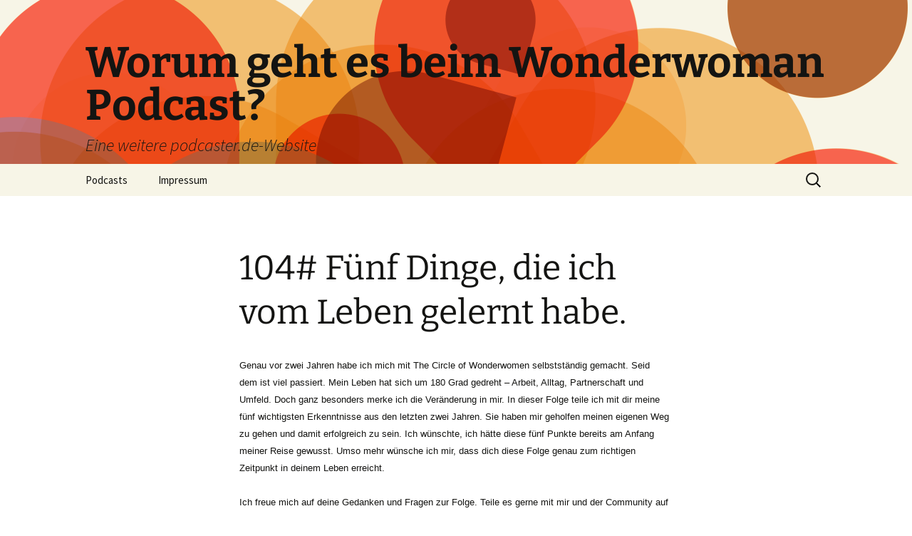

--- FILE ---
content_type: text/html; charset=UTF-8
request_url: https://1bc71wz.podcaster.de/dani/104-fuenf-dinge-die-ich-vom-leben-gelernt-habe-2/
body_size: 9084
content:
<!DOCTYPE html>
<html lang="de">
<head>
	<meta charset="UTF-8">
	<meta name="viewport" content="width=device-width, initial-scale=1.0">
	<title>104# Fünf Dinge, die ich vom Leben gelernt habe. | Worum geht es beim Wonderwoman Podcast?</title>
	<link rel="profile" href="https://gmpg.org/xfn/11">
	<link rel="pingback" href="https://1bc71wz.podcaster.de/xmlrpc.php">
	<meta name='robots' content='max-image-preview:large' />
<link rel="alternate" title="oEmbed (JSON)" type="application/json+oembed" href="https://1bc71wz.podcaster.de/wp-json/oembed/1.0/embed?url=https%3A%2F%2F1bc71wz.podcaster.de%2Fdani%2F104-fuenf-dinge-die-ich-vom-leben-gelernt-habe-2%2F" />
<link rel="alternate" title="oEmbed (XML)" type="text/xml+oembed" href="https://1bc71wz.podcaster.de/wp-json/oembed/1.0/embed?url=https%3A%2F%2F1bc71wz.podcaster.de%2Fdani%2F104-fuenf-dinge-die-ich-vom-leben-gelernt-habe-2%2F&#038;format=xml" />
<style id='wp-img-auto-sizes-contain-inline-css'>
img:is([sizes=auto i],[sizes^="auto," i]){contain-intrinsic-size:3000px 1500px}
/*# sourceURL=wp-img-auto-sizes-contain-inline-css */
</style>
<style id='wp-emoji-styles-inline-css'>

	img.wp-smiley, img.emoji {
		display: inline !important;
		border: none !important;
		box-shadow: none !important;
		height: 1em !important;
		width: 1em !important;
		margin: 0 0.07em !important;
		vertical-align: -0.1em !important;
		background: none !important;
		padding: 0 !important;
	}
/*# sourceURL=wp-emoji-styles-inline-css */
</style>
<style id='wp-block-library-inline-css'>
:root{--wp-block-synced-color:#7a00df;--wp-block-synced-color--rgb:122,0,223;--wp-bound-block-color:var(--wp-block-synced-color);--wp-editor-canvas-background:#ddd;--wp-admin-theme-color:#007cba;--wp-admin-theme-color--rgb:0,124,186;--wp-admin-theme-color-darker-10:#006ba1;--wp-admin-theme-color-darker-10--rgb:0,107,160.5;--wp-admin-theme-color-darker-20:#005a87;--wp-admin-theme-color-darker-20--rgb:0,90,135;--wp-admin-border-width-focus:2px}@media (min-resolution:192dpi){:root{--wp-admin-border-width-focus:1.5px}}.wp-element-button{cursor:pointer}:root .has-very-light-gray-background-color{background-color:#eee}:root .has-very-dark-gray-background-color{background-color:#313131}:root .has-very-light-gray-color{color:#eee}:root .has-very-dark-gray-color{color:#313131}:root .has-vivid-green-cyan-to-vivid-cyan-blue-gradient-background{background:linear-gradient(135deg,#00d084,#0693e3)}:root .has-purple-crush-gradient-background{background:linear-gradient(135deg,#34e2e4,#4721fb 50%,#ab1dfe)}:root .has-hazy-dawn-gradient-background{background:linear-gradient(135deg,#faaca8,#dad0ec)}:root .has-subdued-olive-gradient-background{background:linear-gradient(135deg,#fafae1,#67a671)}:root .has-atomic-cream-gradient-background{background:linear-gradient(135deg,#fdd79a,#004a59)}:root .has-nightshade-gradient-background{background:linear-gradient(135deg,#330968,#31cdcf)}:root .has-midnight-gradient-background{background:linear-gradient(135deg,#020381,#2874fc)}:root{--wp--preset--font-size--normal:16px;--wp--preset--font-size--huge:42px}.has-regular-font-size{font-size:1em}.has-larger-font-size{font-size:2.625em}.has-normal-font-size{font-size:var(--wp--preset--font-size--normal)}.has-huge-font-size{font-size:var(--wp--preset--font-size--huge)}.has-text-align-center{text-align:center}.has-text-align-left{text-align:left}.has-text-align-right{text-align:right}.has-fit-text{white-space:nowrap!important}#end-resizable-editor-section{display:none}.aligncenter{clear:both}.items-justified-left{justify-content:flex-start}.items-justified-center{justify-content:center}.items-justified-right{justify-content:flex-end}.items-justified-space-between{justify-content:space-between}.screen-reader-text{border:0;clip-path:inset(50%);height:1px;margin:-1px;overflow:hidden;padding:0;position:absolute;width:1px;word-wrap:normal!important}.screen-reader-text:focus{background-color:#ddd;clip-path:none;color:#444;display:block;font-size:1em;height:auto;left:5px;line-height:normal;padding:15px 23px 14px;text-decoration:none;top:5px;width:auto;z-index:100000}html :where(.has-border-color){border-style:solid}html :where([style*=border-top-color]){border-top-style:solid}html :where([style*=border-right-color]){border-right-style:solid}html :where([style*=border-bottom-color]){border-bottom-style:solid}html :where([style*=border-left-color]){border-left-style:solid}html :where([style*=border-width]){border-style:solid}html :where([style*=border-top-width]){border-top-style:solid}html :where([style*=border-right-width]){border-right-style:solid}html :where([style*=border-bottom-width]){border-bottom-style:solid}html :where([style*=border-left-width]){border-left-style:solid}html :where(img[class*=wp-image-]){height:auto;max-width:100%}:where(figure){margin:0 0 1em}html :where(.is-position-sticky){--wp-admin--admin-bar--position-offset:var(--wp-admin--admin-bar--height,0px)}@media screen and (max-width:600px){html :where(.is-position-sticky){--wp-admin--admin-bar--position-offset:0px}}

/*# sourceURL=wp-block-library-inline-css */
</style><style id='global-styles-inline-css'>
:root{--wp--preset--aspect-ratio--square: 1;--wp--preset--aspect-ratio--4-3: 4/3;--wp--preset--aspect-ratio--3-4: 3/4;--wp--preset--aspect-ratio--3-2: 3/2;--wp--preset--aspect-ratio--2-3: 2/3;--wp--preset--aspect-ratio--16-9: 16/9;--wp--preset--aspect-ratio--9-16: 9/16;--wp--preset--color--black: #000000;--wp--preset--color--cyan-bluish-gray: #abb8c3;--wp--preset--color--white: #fff;--wp--preset--color--pale-pink: #f78da7;--wp--preset--color--vivid-red: #cf2e2e;--wp--preset--color--luminous-vivid-orange: #ff6900;--wp--preset--color--luminous-vivid-amber: #fcb900;--wp--preset--color--light-green-cyan: #7bdcb5;--wp--preset--color--vivid-green-cyan: #00d084;--wp--preset--color--pale-cyan-blue: #8ed1fc;--wp--preset--color--vivid-cyan-blue: #0693e3;--wp--preset--color--vivid-purple: #9b51e0;--wp--preset--color--dark-gray: #141412;--wp--preset--color--red: #bc360a;--wp--preset--color--medium-orange: #db572f;--wp--preset--color--light-orange: #ea9629;--wp--preset--color--yellow: #fbca3c;--wp--preset--color--dark-brown: #220e10;--wp--preset--color--medium-brown: #722d19;--wp--preset--color--light-brown: #eadaa6;--wp--preset--color--beige: #e8e5ce;--wp--preset--color--off-white: #f7f5e7;--wp--preset--gradient--vivid-cyan-blue-to-vivid-purple: linear-gradient(135deg,rgb(6,147,227) 0%,rgb(155,81,224) 100%);--wp--preset--gradient--light-green-cyan-to-vivid-green-cyan: linear-gradient(135deg,rgb(122,220,180) 0%,rgb(0,208,130) 100%);--wp--preset--gradient--luminous-vivid-amber-to-luminous-vivid-orange: linear-gradient(135deg,rgb(252,185,0) 0%,rgb(255,105,0) 100%);--wp--preset--gradient--luminous-vivid-orange-to-vivid-red: linear-gradient(135deg,rgb(255,105,0) 0%,rgb(207,46,46) 100%);--wp--preset--gradient--very-light-gray-to-cyan-bluish-gray: linear-gradient(135deg,rgb(238,238,238) 0%,rgb(169,184,195) 100%);--wp--preset--gradient--cool-to-warm-spectrum: linear-gradient(135deg,rgb(74,234,220) 0%,rgb(151,120,209) 20%,rgb(207,42,186) 40%,rgb(238,44,130) 60%,rgb(251,105,98) 80%,rgb(254,248,76) 100%);--wp--preset--gradient--blush-light-purple: linear-gradient(135deg,rgb(255,206,236) 0%,rgb(152,150,240) 100%);--wp--preset--gradient--blush-bordeaux: linear-gradient(135deg,rgb(254,205,165) 0%,rgb(254,45,45) 50%,rgb(107,0,62) 100%);--wp--preset--gradient--luminous-dusk: linear-gradient(135deg,rgb(255,203,112) 0%,rgb(199,81,192) 50%,rgb(65,88,208) 100%);--wp--preset--gradient--pale-ocean: linear-gradient(135deg,rgb(255,245,203) 0%,rgb(182,227,212) 50%,rgb(51,167,181) 100%);--wp--preset--gradient--electric-grass: linear-gradient(135deg,rgb(202,248,128) 0%,rgb(113,206,126) 100%);--wp--preset--gradient--midnight: linear-gradient(135deg,rgb(2,3,129) 0%,rgb(40,116,252) 100%);--wp--preset--gradient--autumn-brown: linear-gradient(135deg, rgba(226,45,15,1) 0%, rgba(158,25,13,1) 100%);--wp--preset--gradient--sunset-yellow: linear-gradient(135deg, rgba(233,139,41,1) 0%, rgba(238,179,95,1) 100%);--wp--preset--gradient--light-sky: linear-gradient(135deg,rgba(228,228,228,1.0) 0%,rgba(208,225,252,1.0) 100%);--wp--preset--gradient--dark-sky: linear-gradient(135deg,rgba(0,0,0,1.0) 0%,rgba(56,61,69,1.0) 100%);--wp--preset--font-size--small: 13px;--wp--preset--font-size--medium: 20px;--wp--preset--font-size--large: 36px;--wp--preset--font-size--x-large: 42px;--wp--preset--spacing--20: 0.44rem;--wp--preset--spacing--30: 0.67rem;--wp--preset--spacing--40: 1rem;--wp--preset--spacing--50: 1.5rem;--wp--preset--spacing--60: 2.25rem;--wp--preset--spacing--70: 3.38rem;--wp--preset--spacing--80: 5.06rem;--wp--preset--shadow--natural: 6px 6px 9px rgba(0, 0, 0, 0.2);--wp--preset--shadow--deep: 12px 12px 50px rgba(0, 0, 0, 0.4);--wp--preset--shadow--sharp: 6px 6px 0px rgba(0, 0, 0, 0.2);--wp--preset--shadow--outlined: 6px 6px 0px -3px rgb(255, 255, 255), 6px 6px rgb(0, 0, 0);--wp--preset--shadow--crisp: 6px 6px 0px rgb(0, 0, 0);}:where(.is-layout-flex){gap: 0.5em;}:where(.is-layout-grid){gap: 0.5em;}body .is-layout-flex{display: flex;}.is-layout-flex{flex-wrap: wrap;align-items: center;}.is-layout-flex > :is(*, div){margin: 0;}body .is-layout-grid{display: grid;}.is-layout-grid > :is(*, div){margin: 0;}:where(.wp-block-columns.is-layout-flex){gap: 2em;}:where(.wp-block-columns.is-layout-grid){gap: 2em;}:where(.wp-block-post-template.is-layout-flex){gap: 1.25em;}:where(.wp-block-post-template.is-layout-grid){gap: 1.25em;}.has-black-color{color: var(--wp--preset--color--black) !important;}.has-cyan-bluish-gray-color{color: var(--wp--preset--color--cyan-bluish-gray) !important;}.has-white-color{color: var(--wp--preset--color--white) !important;}.has-pale-pink-color{color: var(--wp--preset--color--pale-pink) !important;}.has-vivid-red-color{color: var(--wp--preset--color--vivid-red) !important;}.has-luminous-vivid-orange-color{color: var(--wp--preset--color--luminous-vivid-orange) !important;}.has-luminous-vivid-amber-color{color: var(--wp--preset--color--luminous-vivid-amber) !important;}.has-light-green-cyan-color{color: var(--wp--preset--color--light-green-cyan) !important;}.has-vivid-green-cyan-color{color: var(--wp--preset--color--vivid-green-cyan) !important;}.has-pale-cyan-blue-color{color: var(--wp--preset--color--pale-cyan-blue) !important;}.has-vivid-cyan-blue-color{color: var(--wp--preset--color--vivid-cyan-blue) !important;}.has-vivid-purple-color{color: var(--wp--preset--color--vivid-purple) !important;}.has-black-background-color{background-color: var(--wp--preset--color--black) !important;}.has-cyan-bluish-gray-background-color{background-color: var(--wp--preset--color--cyan-bluish-gray) !important;}.has-white-background-color{background-color: var(--wp--preset--color--white) !important;}.has-pale-pink-background-color{background-color: var(--wp--preset--color--pale-pink) !important;}.has-vivid-red-background-color{background-color: var(--wp--preset--color--vivid-red) !important;}.has-luminous-vivid-orange-background-color{background-color: var(--wp--preset--color--luminous-vivid-orange) !important;}.has-luminous-vivid-amber-background-color{background-color: var(--wp--preset--color--luminous-vivid-amber) !important;}.has-light-green-cyan-background-color{background-color: var(--wp--preset--color--light-green-cyan) !important;}.has-vivid-green-cyan-background-color{background-color: var(--wp--preset--color--vivid-green-cyan) !important;}.has-pale-cyan-blue-background-color{background-color: var(--wp--preset--color--pale-cyan-blue) !important;}.has-vivid-cyan-blue-background-color{background-color: var(--wp--preset--color--vivid-cyan-blue) !important;}.has-vivid-purple-background-color{background-color: var(--wp--preset--color--vivid-purple) !important;}.has-black-border-color{border-color: var(--wp--preset--color--black) !important;}.has-cyan-bluish-gray-border-color{border-color: var(--wp--preset--color--cyan-bluish-gray) !important;}.has-white-border-color{border-color: var(--wp--preset--color--white) !important;}.has-pale-pink-border-color{border-color: var(--wp--preset--color--pale-pink) !important;}.has-vivid-red-border-color{border-color: var(--wp--preset--color--vivid-red) !important;}.has-luminous-vivid-orange-border-color{border-color: var(--wp--preset--color--luminous-vivid-orange) !important;}.has-luminous-vivid-amber-border-color{border-color: var(--wp--preset--color--luminous-vivid-amber) !important;}.has-light-green-cyan-border-color{border-color: var(--wp--preset--color--light-green-cyan) !important;}.has-vivid-green-cyan-border-color{border-color: var(--wp--preset--color--vivid-green-cyan) !important;}.has-pale-cyan-blue-border-color{border-color: var(--wp--preset--color--pale-cyan-blue) !important;}.has-vivid-cyan-blue-border-color{border-color: var(--wp--preset--color--vivid-cyan-blue) !important;}.has-vivid-purple-border-color{border-color: var(--wp--preset--color--vivid-purple) !important;}.has-vivid-cyan-blue-to-vivid-purple-gradient-background{background: var(--wp--preset--gradient--vivid-cyan-blue-to-vivid-purple) !important;}.has-light-green-cyan-to-vivid-green-cyan-gradient-background{background: var(--wp--preset--gradient--light-green-cyan-to-vivid-green-cyan) !important;}.has-luminous-vivid-amber-to-luminous-vivid-orange-gradient-background{background: var(--wp--preset--gradient--luminous-vivid-amber-to-luminous-vivid-orange) !important;}.has-luminous-vivid-orange-to-vivid-red-gradient-background{background: var(--wp--preset--gradient--luminous-vivid-orange-to-vivid-red) !important;}.has-very-light-gray-to-cyan-bluish-gray-gradient-background{background: var(--wp--preset--gradient--very-light-gray-to-cyan-bluish-gray) !important;}.has-cool-to-warm-spectrum-gradient-background{background: var(--wp--preset--gradient--cool-to-warm-spectrum) !important;}.has-blush-light-purple-gradient-background{background: var(--wp--preset--gradient--blush-light-purple) !important;}.has-blush-bordeaux-gradient-background{background: var(--wp--preset--gradient--blush-bordeaux) !important;}.has-luminous-dusk-gradient-background{background: var(--wp--preset--gradient--luminous-dusk) !important;}.has-pale-ocean-gradient-background{background: var(--wp--preset--gradient--pale-ocean) !important;}.has-electric-grass-gradient-background{background: var(--wp--preset--gradient--electric-grass) !important;}.has-midnight-gradient-background{background: var(--wp--preset--gradient--midnight) !important;}.has-small-font-size{font-size: var(--wp--preset--font-size--small) !important;}.has-medium-font-size{font-size: var(--wp--preset--font-size--medium) !important;}.has-large-font-size{font-size: var(--wp--preset--font-size--large) !important;}.has-x-large-font-size{font-size: var(--wp--preset--font-size--x-large) !important;}
/*# sourceURL=global-styles-inline-css */
</style>

<style id='classic-theme-styles-inline-css'>
/*! This file is auto-generated */
.wp-block-button__link{color:#fff;background-color:#32373c;border-radius:9999px;box-shadow:none;text-decoration:none;padding:calc(.667em + 2px) calc(1.333em + 2px);font-size:1.125em}.wp-block-file__button{background:#32373c;color:#fff;text-decoration:none}
/*# sourceURL=/wp-includes/css/classic-themes.min.css */
</style>
<link rel='stylesheet' id='twentythirteen-fonts-css' href='https://1bc71wz.podcaster.de/wp-content/themes/twentythirteen/fonts/source-sans-pro-plus-bitter.css?ver=20230328' media='all' />
<link rel='stylesheet' id='genericons-css' href='https://1bc71wz.podcaster.de/wp-content/plugins/jetpack/_inc/genericons/genericons/genericons.css?ver=3.1' media='all' />
<link rel='stylesheet' id='twentythirteen-style-css' href='https://1bc71wz.podcaster.de/wp-content/themes/podcasterDE-2013/style.css?ver=20251202' media='all' />
<link rel='stylesheet' id='twentythirteen-block-style-css' href='https://1bc71wz.podcaster.de/wp-content/themes/twentythirteen/css/blocks.css?ver=20240520' media='all' />
<script src="https://1bc71wz.podcaster.de/wp-includes/js/jquery/jquery.min.js?ver=3.7.1" id="jquery-core-js"></script>
<script src="https://1bc71wz.podcaster.de/wp-includes/js/jquery/jquery-migrate.min.js?ver=3.4.1" id="jquery-migrate-js"></script>
<script src="https://1bc71wz.podcaster.de/wp-content/themes/twentythirteen/js/functions.js?ver=20250727" id="twentythirteen-script-js" defer data-wp-strategy="defer"></script>
<link rel="https://api.w.org/" href="https://1bc71wz.podcaster.de/wp-json/" /><link rel="EditURI" type="application/rsd+xml" title="RSD" href="https://1bc71wz.podcaster.de/xmlrpc.php?rsd" />
<meta name="generator" content="podcaster.de Blog-Generator 1.5" />
<link rel="canonical" href="https://1bc71wz.podcaster.de/dani/104-fuenf-dinge-die-ich-vom-leben-gelernt-habe-2/" />
<link rel='shortlink' href='https://1bc71wz.podcaster.de/?p=630' />
		<style type="text/css">.pp-podcast {opacity: 0;}</style>
		<style>.recentcomments a{display:inline !important;padding:0 !important;margin:0 !important;}</style>	<style type="text/css" id="twentythirteen-header-css">
		.site-header {
		background: url(https://1bc71wz.podcaster.de/wp-content/themes/twentythirteen/images/headers/circle.png) no-repeat scroll top;
		background-size: 1600px auto;
	}
	@media (max-width: 767px) {
		.site-header {
			background-size: 768px auto;
		}
	}
	@media (max-width: 359px) {
		.site-header {
			background-size: 360px auto;
		}
	}
			</style>
	</head>

<body class="wp-singular dani-template-default single single-dani postid-630 wp-embed-responsive wp-theme-twentythirteen wp-child-theme-podcasterDE-2013 single-author">
		<div id="page" class="hfeed site">
		<a class="screen-reader-text skip-link" href="#content">
			Zum Inhalt springen		</a>
		<header id="masthead" class="site-header">
						<a class="home-link" href="https://1bc71wz.podcaster.de/" rel="home" >
									<h1 class="site-title">Worum geht es beim Wonderwoman Podcast?</h1>
													<h2 class="site-description">Eine weitere podcaster.de-Website</h2>
							</a>

			<div id="navbar" class="navbar">
				<nav id="site-navigation" class="navigation main-navigation">
					<button class="menu-toggle">Menü</button>
					<div id="primary-menu" class="nav-menu"><ul>
<li class="page_item page-item-5 page_item_has_children"><a href="https://1bc71wz.podcaster.de/podcasts/">Podcasts</a>
<ul class='children'>
	<li class="page_item page-item-7"><a href="https://1bc71wz.podcaster.de/podcasts/wonderwoman/">The Wonderwoman Podcast &#8211; Be your own Wonderwoman</a></li>
	<li class="page_item page-item-10"><a href="https://1bc71wz.podcaster.de/podcasts/dani/">The Wonderwoman Podcast &#8211; Für mehr Female Empowerment &amp; Selbstverwirklichung</a></li>
</ul>
</li>
<li class="page_item page-item-2"><a href="https://1bc71wz.podcaster.de/impressum/">Impressum</a></li>
</ul></div>
					<form role="search" method="get" class="search-form" action="https://1bc71wz.podcaster.de/">
				<label>
					<span class="screen-reader-text">Suche nach:</span>
					<input type="search" class="search-field" placeholder="Suchen …" value="" name="s" />
				</label>
				<input type="submit" class="search-submit" value="Suchen" />
			</form>				</nav><!-- #site-navigation -->
			</div><!-- #navbar -->
		</header><!-- #masthead -->

		<div id="main" class="site-main">

	<div id="primary" class="content-area">
		<div id="content" class="site-content" role="main">

			
				
<article id="post-630" class="post-630 dani type-dani status-publish hentry">
	<header class="entry-header">
		
				<h1 class="entry-title">104# Fünf Dinge, die ich vom Leben gelernt habe.</h1>
		
		<div class="entry-meta">
								</div><!-- .entry-meta -->
	</header><!-- .entry-header -->

		<div class="entry-content">
		<div><font face="Arial" size="2">Genau vor zwei Jahren habe ich mich mit The Circle of Wonderwomen selbstständig gemacht. Seid dem ist viel passiert. Mein Leben hat sich um 180 Grad gedreht &#8211; Arbeit, Alltag, Partnerschaft und Umfeld. Doch ganz besonders merke ich die Veränderung in mir. In dieser Folge teile ich mit dir meine fünf wichtigsten Erkenntnisse aus den letzten zwei Jahren. Sie haben mir geholfen meinen eigenen Weg zu gehen und damit erfolgreich zu sein. Ich wünschte, ich hätte diese fünf Punkte bereits am Anfang meiner Reise gewusst. Umso mehr wünsche ich mir, dass dich diese Folge genau zum richtigen Zeitpunkt in deinem Leben erreicht.&nbsp;</font></div>
<div><font face="Arial" size="2"><br /></font></div>
<div><font face="Arial" size="2">Ich freue mich auf deine Gedanken und Fragen zur Folge. Teile es gerne mit mir und der Community auf Instagram unter @dani.batistadossantos. Ich freue mich darauf!&nbsp;</font></div>
<div><font face="Arial" size="2"><br /></font></div>
<div>
<div>
<p class="MsoNormal" style="margin: 0cm 0cm 0.0001pt"><span><font face="Arial" size="2">&nbsp;</font></span></p>
<p class="MsoNormal" style="margin: 0cm 0cm 0.0001pt"><font face="Arial" size="2"><span style="letter-spacing: -0.4px">☆</span>&nbsp;Die heutige Folge wird von <a href="https://bit.ly/2Uu378A">Grover</a><span>&nbsp;</span>gesponsert.&nbsp;</font></p>
<p class="MsoNormal" style="margin: 0cm 0cm 0.0001pt"><font face="Arial" size="2">&nbsp;</font><font face="Arial" size="2">Grover schenkt dir die Freiheit des Mietens. Hier kannst du die beste Technik flexibel monatlich mieten und nutzen, als gehöre sie dir. Jetzt musst du nie wieder den vollen Kaufpreis bezahlen oder dich heute auf etwas festlegen, das du morgen schon nicht mehr brauchst. Mit Grover hast du die Wahl: Miete, so lange du willst, zahle monatlich und kaufe, wenn du magst. So kannst du mehr erleben, weniger verschwenden und immer auf dem neuesten Stand der Technik bleiben. Viel Spaß beim entdecken! Mehr Informationen findest du auf ihrer <a href="https://bit.ly/2Uu378A">Webseite</a></font></p>
<p class="MsoNormal" style="margin: 0cm 0cm 0.0001pt"></p>
<p class="MsoNormal" style="margin: 0cm 0cm 0.0001pt"><span><font face="Arial" size="2">&nbsp;</font></span></p>
<p class="MsoNormal" style="margin: 0cm 0cm 0.0001pt"><font face="Arial" size="2"><span lang="EN-US"></span></font></p>
</div>
<div>
<p class="MsoNormal" style="margin: 0cm 0cm 0.0001pt"><font face="Arial" size="2"><br /></font></p>
<p class="MsoNormal" style="margin: 0cm 0cm 0.0001pt"><font face="Arial" size="2"><span style="letter-spacing: -0.4px">&nbsp;☆</span>&nbsp;Share your Love!</font></p>
<p class="MsoNormal" style="margin: 0cm 0cm 0.0001pt"><font face="Arial" size="2"><b>&nbsp;Bewertung:&nbsp;</b>Wenn dir diese Folge gefallen hat, freue ich mich riesig, wenn du den Podcast auf &nbsp; iTunes bewertest. Mir deine Gedanken, Liebe und Feedback dazu dalässt und mir ein Riesengeschenk damit machst.</font></p>
<p class="MsoNormal" style="margin: 0cm 0cm 0.0001pt"><font face="Arial" size="2"><br /></font></p>
<p class="MsoNormal" style="margin: 0cm 0cm 0.0001pt"><font face="Arial" size="2">&nbsp;</font></p>
<p class="MsoNormal" style="margin: 0cm 0cm 0.0001pt"><font face="Arial" size="2"><span style="letter-spacing: -0.4px">&nbsp;☆</span>&nbsp;<b>Community:&nbsp;</b>Hier geht es zur Wonderwoman Community auf Facebook, um dich mit anderen tollen Ladies in ganz Deutschland, Schweiz und Österreich auszutauschen. &nbsp;</font></p>
<p class="MsoNormal" style="margin: 0cm 0cm 0.0001pt"><font face="Arial" size="2"><span class="MsoHyperlink" style="color: blue;text-decoration: underline"><a href="https://www.facebook.com/groups/1601447803485334/" style="color: purple">https://www.facebook.com/groups/1601447803485334/</a></span></font></p>
<p class="MsoNormal" style="margin: 0cm 0cm 0.0001pt"><font face="Arial" size="2">&nbsp;</font></p>
<p class="MsoNormal" style="margin: 0cm 0cm 0.0001pt"><font face="Arial" size="2">&nbsp;</font></p>
<p class="MsoNormal" style="margin: 0cm 0cm 0.0001pt"><font face="Arial" size="2"><br /></font></p>
<p class="MsoNormal" style="margin: 0cm 0cm 0.0001pt"><font face="Arial" size="2"><b>&nbsp;</b>💌&nbsp;<b>Wonderwoman Letter:</b></font></p>
<p class="MsoNormal" style="margin: 0cm 0cm 0.0001pt"><font face="Arial" size="2">&nbsp;Alle Wonderwoman News gekoppelt mit einer großen Portion Liebe erhältst du jeden Monat im &nbsp;Wonderwoman Letter. Hier kannst du dich anmelden:&nbsp;<span class="MsoHyperlink" style="color: blue;text-decoration: underline"><a href="http://eepurl.com/cpty1v" style="color: purple">http://eepurl.com/cpty1v</a></span></font></p>
<p class="MsoNormal" style="margin: 0cm 0cm 0.0001pt"><font face="Arial" size="2">&nbsp;</font></p>
<p class="MsoNormal" style="margin: 0cm 0cm 0.0001pt"><font face="Arial" size="2">&nbsp;</font></p>
<p class="MsoNormal" style="margin: 0cm 0cm 0.0001pt"><font face="Arial" size="2">&nbsp;</font></p>
<p class="MsoNormal" style="margin: 0cm 0cm 0.0001pt"><font face="Arial" size="2"><span style="letter-spacing: -0.4px">&nbsp;☆</span>&nbsp;<b>Wonderwoman Love – Inspiration direkt auf dein Handy:</b></font></p>
<p class="MsoNormal" style="margin: 0cm 0cm 0.0001pt"><font face="Arial" size="2">&nbsp;Ab jetzt erhältst du regelmäßig Inspiration und Liebe für dein Alltag.&nbsp;</font></p>
<p class="MsoNormal" style="margin: 0cm 0cm 0.0001pt"><font face="Arial" size="2">Melde dich per E-Mail einfach kostenlos an. Mehr darüber erfährst du hier:&nbsp;</font></p>
<p class="MsoNormal" style="margin: 0cm 0cm 0.0001pt"><font face="Arial" size="2"><span class="MsoHyperlink" style="color: blue;text-decoration: underline"><a href="http://daniela-batista-dos-santos.com/wonderwoman-challenge-2017/" style="color: purple">http://daniela-batista-dos-santos.com/wonderwoman-challenge-2017/</a></span></font></p>
<p class="MsoNormal" style="margin: 0cm 0cm 0.0001pt"><font face="Arial" size="2"><br /></font></p>
<p class="MsoNormal" style="margin: 0cm 0cm 0.0001pt"><font face="Arial" size="2">&nbsp;</font></p>
<p class="MsoNormal" style="margin: 0cm 0cm 0.0001pt"><font face="Arial" size="2"><span style="letter-spacing: -0.4px">☆</span>&nbsp;Möchtest du mehr über mich und The Circle of Wonderwomen erfahren?</font></p>
<p class="MsoNormal" style="margin: 0cm 0cm 0.0001pt"><font face="Arial" size="2">&nbsp;</font></p>
<p class="MsoNormal" style="margin: 0cm 0cm 0.0001pt"><span lang="EN-US"><font face="Arial" size="2">&nbsp;Dann lass uns auf Social Media connecten.</font></span></p>
<p class="MsoNormal" style="margin: 0cm 0cm 0.0001pt"><font face="Arial" size="2">&nbsp; Instagram:&nbsp;<a href="https://www.instagram.com/dani.batistadossantos/">https://www.instagram.com/dani.batistadossantos/</a></font></p>
<p class="MsoNormal" style="margin: 0cm 0cm 0.0001pt"><span lang="EN-US"><font face="Arial" size="2">&nbsp; Pinterest:&nbsp;<span class="MsoHyperlink" style="color: blue;text-decoration: underline"><a href="https://www.pinterest.de/thecircleofwonderwomen/" style="color: purple">https://www.pinterest.de/thecircleofwonderwomen/</a></span></font></span></p>
<p class="MsoNormal" style="margin: 0cm 0cm 0.0001pt"><span lang="EN-US"><font face="Arial" size="2">&nbsp; Facebook:&nbsp;<a href="https://www.facebook.com/circleofwonderwomen/?eid=ARDpjBi8_xaaxXUKNJgNvXSSq3M3o7nnT7IgiAj_XFmvSXIHWCz84hHzEXAZiCB1xddgoJmkXRiqsWYO">The Circle of Wonderwomen</a></font></span></p>
</div>
</div>
	</div><!-- .entry-content -->
	
	<footer class="entry-meta">
		
			</footer><!-- .entry-meta -->
</article><!-- #post -->
						<nav class="navigation post-navigation">
		<h1 class="screen-reader-text">
			Beitragsnavigation		</h1>
		<div class="nav-links">

			<a href="https://1bc71wz.podcaster.de/dani/104-fuenf-dinge-die-ich-vom-leben-gelernt-habe/" rel="prev"><span class="meta-nav">&larr;</span> 104# Fünf Dinge, die ich vom Leben gelernt habe.</a>			<a href="https://1bc71wz.podcaster.de/dani/105-habe-keine-angst-dich-zu-zeigen-wie-du-bist/" rel="next">105# Habe keine Angst dich zu zeigen wie du bist <span class="meta-nav">&rarr;</span></a>
		</div><!-- .nav-links -->
	</nav><!-- .navigation -->
						
<div id="comments" class="comments-area">

	
		<div id="respond" class="comment-respond">
		<h3 id="reply-title" class="comment-reply-title">Schreibe einen Kommentar <small><a rel="nofollow" id="cancel-comment-reply-link" href="/dani/104-fuenf-dinge-die-ich-vom-leben-gelernt-habe-2/#respond" style="display:none;">Antwort abbrechen</a></small></h3><form action="https://1bc71wz.podcaster.de/wp-comments-post.php" method="post" id="commentform" class="comment-form"><p class="comment-notes"><span id="email-notes">Deine E-Mail-Adresse wird nicht veröffentlicht.</span> <span class="required-field-message">Erforderliche Felder sind mit <span class="required">*</span> markiert</span></p><p class="comment-form-comment"><label for="comment">Kommentar <span class="required">*</span></label> <textarea id="comment" name="comment" cols="45" rows="8" maxlength="65525" required></textarea></p><p class="comment-form-author"><label for="author">Name <span class="required">*</span></label> <input id="author" name="author" type="text" value="" size="30" maxlength="245" autocomplete="name" required /></p>
<p class="comment-form-email"><label for="email">E-Mail-Adresse <span class="required">*</span></label> <input id="email" name="email" type="email" value="" size="30" maxlength="100" aria-describedby="email-notes" autocomplete="email" required /></p>
<p class="comment-form-url"><label for="url">Website</label> <input id="url" name="url" type="url" value="" size="30" maxlength="200" autocomplete="url" /></p>
<p class="form-submit"><input name="submit" type="submit" id="submit" class="submit" value="Kommentar abschicken" /> <input type='hidden' name='comment_post_ID' value='630' id='comment_post_ID' />
<input type='hidden' name='comment_parent' id='comment_parent' value='0' />
</p></form>	</div><!-- #respond -->
	
</div><!-- #comments -->

			
		</div><!-- #content -->
	</div><!-- #primary -->


		</div><!-- #main -->
		<footer id="colophon" class="site-footer" role="contentinfo">
			
			<div class="site-info">
				                <a href="http://www.podcaster.de"
                        title="Professionelles Podcast- und Medien-Hosting für Audio und Video" rel="generator">
                    Hosting von podcaster.de                </a>
			</div><!-- .site-info -->
		</footer><!-- #colophon -->
	</div><!-- #page -->

	<script type="speculationrules">
{"prefetch":[{"source":"document","where":{"and":[{"href_matches":"/*"},{"not":{"href_matches":["/wp-*.php","/wp-admin/*","/files/*","/wp-content/*","/wp-content/plugins/*","/wp-content/themes/podcasterDE-2013/*","/wp-content/themes/twentythirteen/*","/*\\?(.+)"]}},{"not":{"selector_matches":"a[rel~=\"nofollow\"]"}},{"not":{"selector_matches":".no-prefetch, .no-prefetch a"}}]},"eagerness":"conservative"}]}
</script>
		<style type="text/css"></style>
		<script src="https://1bc71wz.podcaster.de/wp-includes/js/comment-reply.min.js?ver=6.9" id="comment-reply-js" async data-wp-strategy="async" fetchpriority="low"></script>
<script id="wp-emoji-settings" type="application/json">
{"baseUrl":"https://s.w.org/images/core/emoji/17.0.2/72x72/","ext":".png","svgUrl":"https://s.w.org/images/core/emoji/17.0.2/svg/","svgExt":".svg","source":{"concatemoji":"https://1bc71wz.podcaster.de/wp-includes/js/wp-emoji-release.min.js?ver=6.9"}}
</script>
<script type="module">
/*! This file is auto-generated */
const a=JSON.parse(document.getElementById("wp-emoji-settings").textContent),o=(window._wpemojiSettings=a,"wpEmojiSettingsSupports"),s=["flag","emoji"];function i(e){try{var t={supportTests:e,timestamp:(new Date).valueOf()};sessionStorage.setItem(o,JSON.stringify(t))}catch(e){}}function c(e,t,n){e.clearRect(0,0,e.canvas.width,e.canvas.height),e.fillText(t,0,0);t=new Uint32Array(e.getImageData(0,0,e.canvas.width,e.canvas.height).data);e.clearRect(0,0,e.canvas.width,e.canvas.height),e.fillText(n,0,0);const a=new Uint32Array(e.getImageData(0,0,e.canvas.width,e.canvas.height).data);return t.every((e,t)=>e===a[t])}function p(e,t){e.clearRect(0,0,e.canvas.width,e.canvas.height),e.fillText(t,0,0);var n=e.getImageData(16,16,1,1);for(let e=0;e<n.data.length;e++)if(0!==n.data[e])return!1;return!0}function u(e,t,n,a){switch(t){case"flag":return n(e,"\ud83c\udff3\ufe0f\u200d\u26a7\ufe0f","\ud83c\udff3\ufe0f\u200b\u26a7\ufe0f")?!1:!n(e,"\ud83c\udde8\ud83c\uddf6","\ud83c\udde8\u200b\ud83c\uddf6")&&!n(e,"\ud83c\udff4\udb40\udc67\udb40\udc62\udb40\udc65\udb40\udc6e\udb40\udc67\udb40\udc7f","\ud83c\udff4\u200b\udb40\udc67\u200b\udb40\udc62\u200b\udb40\udc65\u200b\udb40\udc6e\u200b\udb40\udc67\u200b\udb40\udc7f");case"emoji":return!a(e,"\ud83e\u1fac8")}return!1}function f(e,t,n,a){let r;const o=(r="undefined"!=typeof WorkerGlobalScope&&self instanceof WorkerGlobalScope?new OffscreenCanvas(300,150):document.createElement("canvas")).getContext("2d",{willReadFrequently:!0}),s=(o.textBaseline="top",o.font="600 32px Arial",{});return e.forEach(e=>{s[e]=t(o,e,n,a)}),s}function r(e){var t=document.createElement("script");t.src=e,t.defer=!0,document.head.appendChild(t)}a.supports={everything:!0,everythingExceptFlag:!0},new Promise(t=>{let n=function(){try{var e=JSON.parse(sessionStorage.getItem(o));if("object"==typeof e&&"number"==typeof e.timestamp&&(new Date).valueOf()<e.timestamp+604800&&"object"==typeof e.supportTests)return e.supportTests}catch(e){}return null}();if(!n){if("undefined"!=typeof Worker&&"undefined"!=typeof OffscreenCanvas&&"undefined"!=typeof URL&&URL.createObjectURL&&"undefined"!=typeof Blob)try{var e="postMessage("+f.toString()+"("+[JSON.stringify(s),u.toString(),c.toString(),p.toString()].join(",")+"));",a=new Blob([e],{type:"text/javascript"});const r=new Worker(URL.createObjectURL(a),{name:"wpTestEmojiSupports"});return void(r.onmessage=e=>{i(n=e.data),r.terminate(),t(n)})}catch(e){}i(n=f(s,u,c,p))}t(n)}).then(e=>{for(const n in e)a.supports[n]=e[n],a.supports.everything=a.supports.everything&&a.supports[n],"flag"!==n&&(a.supports.everythingExceptFlag=a.supports.everythingExceptFlag&&a.supports[n]);var t;a.supports.everythingExceptFlag=a.supports.everythingExceptFlag&&!a.supports.flag,a.supports.everything||((t=a.source||{}).concatemoji?r(t.concatemoji):t.wpemoji&&t.twemoji&&(r(t.twemoji),r(t.wpemoji)))});
//# sourceURL=https://1bc71wz.podcaster.de/wp-includes/js/wp-emoji-loader.min.js
</script>
</body>
</html>